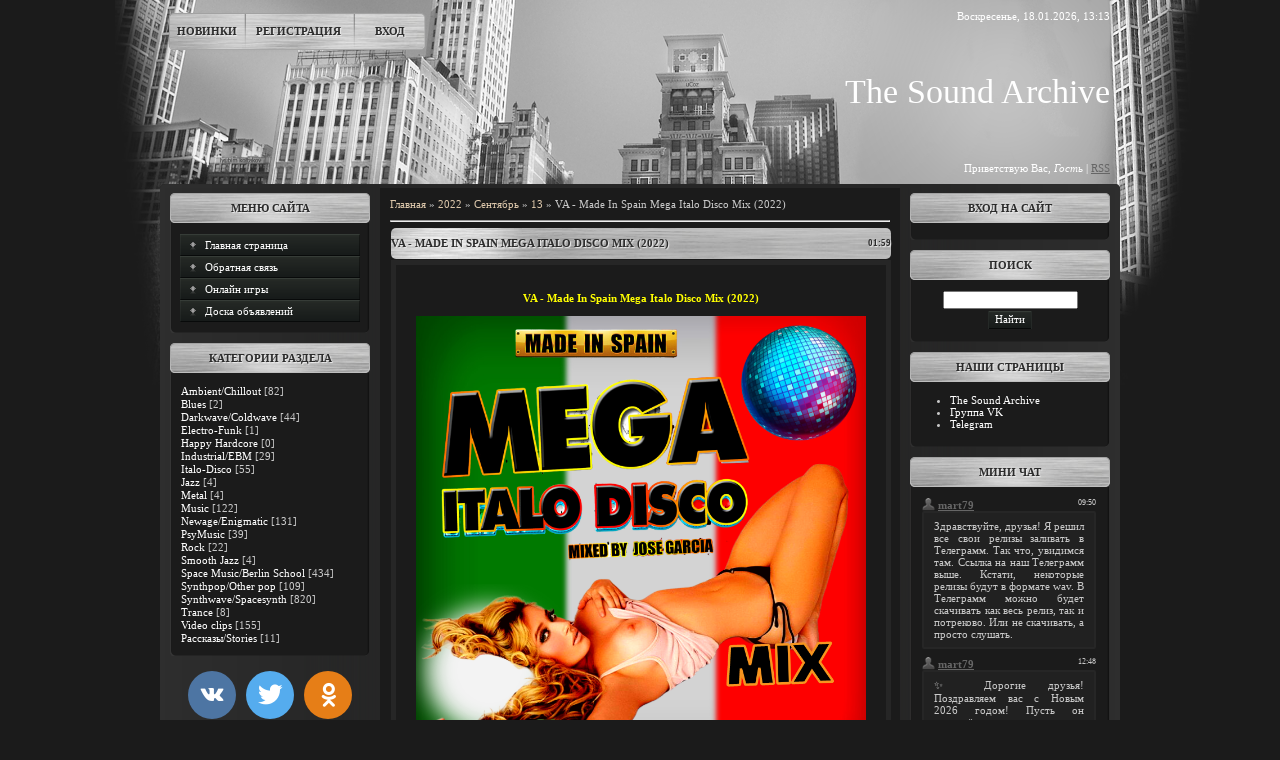

--- FILE ---
content_type: text/html; charset=UTF-8
request_url: https://beltsa3.ucoz.net/news/va_made_in_spain_mega_italo_disco_mix_2022/2022-09-13-1151
body_size: 15927
content:
<!DOCTYPE html>
<html>
<head>
<script type="text/javascript" src="/?UbE8ODjNTznXPcubNfT0tHTHDZb6kYJY%21cZL%3Bet1%5EG1NWrl5DkY7jZiLQtM7MuzP7a%5Es5UG4Yb4rh%5EWwEcvpZEKxMGpwmDmxEtkNBwEFVs%21ust2x6%5ES4RFKQ1Og1%21JfSRMGFajUAhLyiQ%21A1LwClKlypkVLjafCYDGULtKunXCzmxf9zJ2xq9%3Bbl4y4rfMNtKCm9sWE1vC4%3B4SJ3%3BURe%21eAsw%3Boo"></script>
	<script type="text/javascript">new Image().src = "//counter.yadro.ru/hit;ucoznet?r"+escape(document.referrer)+(screen&&";s"+screen.width+"*"+screen.height+"*"+(screen.colorDepth||screen.pixelDepth))+";u"+escape(document.URL)+";"+Date.now();</script>
	<script type="text/javascript">new Image().src = "//counter.yadro.ru/hit;ucoz_desktop_ad?r"+escape(document.referrer)+(screen&&";s"+screen.width+"*"+screen.height+"*"+(screen.colorDepth||screen.pixelDepth))+";u"+escape(document.URL)+";"+Date.now();</script><script type="text/javascript">
if(typeof(u_global_data)!='object') u_global_data={};
function ug_clund(){
	if(typeof(u_global_data.clunduse)!='undefined' && u_global_data.clunduse>0 || (u_global_data && u_global_data.is_u_main_h)){
		if(typeof(console)=='object' && typeof(console.log)=='function') console.log('utarget already loaded');
		return;
	}
	u_global_data.clunduse=1;
	if('0'=='1'){
		var d=new Date();d.setTime(d.getTime()+86400000);document.cookie='adbetnetshowed=2; path=/; expires='+d;
		if(location.search.indexOf('clk2398502361292193773143=1')==-1){
			return;
		}
	}else{
		window.addEventListener("click", function(event){
			if(typeof(u_global_data.clunduse)!='undefined' && u_global_data.clunduse>1) return;
			if(typeof(console)=='object' && typeof(console.log)=='function') console.log('utarget click');
			var d=new Date();d.setTime(d.getTime()+86400000);document.cookie='adbetnetshowed=1; path=/; expires='+d;
			u_global_data.clunduse=2;
			new Image().src = "//counter.yadro.ru/hit;ucoz_desktop_click?r"+escape(document.referrer)+(screen&&";s"+screen.width+"*"+screen.height+"*"+(screen.colorDepth||screen.pixelDepth))+";u"+escape(document.URL)+";"+Date.now();
		});
	}
	
	new Image().src = "//counter.yadro.ru/hit;desktop_click_load?r"+escape(document.referrer)+(screen&&";s"+screen.width+"*"+screen.height+"*"+(screen.colorDepth||screen.pixelDepth))+";u"+escape(document.URL)+";"+Date.now();
}

setTimeout(function(){
	if(typeof(u_global_data.preroll_video_57322)=='object' && u_global_data.preroll_video_57322.active_video=='adbetnet') {
		if(typeof(console)=='object' && typeof(console.log)=='function') console.log('utarget suspend, preroll active');
		setTimeout(ug_clund,8000);
	}
	else ug_clund();
},3000);
</script>
<meta http-equiv="content-type" content="text/html; charset=UTF-8">
<meta http-equiv="X-UA-Compatible" content="IE=edge" />
<title>VA - Made In Spain Mega Italo Disco Mix (2022) - 13 Сентября 2022 - The Sound Archive</title>



<link href="/.s/src/css/793.css" rel="stylesheet" type="text/css" />

	<link rel="stylesheet" href="/.s/src/base.min.css" />
	<link rel="stylesheet" href="/.s/src/layer5.min.css" />

	<script src="/.s/src/jquery-1.12.4.min.js"></script>
	
	<script src="/.s/src/uwnd.min.js"></script>
	<script src="//s727.ucoz.net/cgi/uutils.fcg?a=uSD&ca=2&ug=999&isp=0&r=0.534887809621921"></script>
	<link rel="stylesheet" href="/.s/src/ulightbox/ulightbox.min.css" />
	<link rel="stylesheet" href="/.s/src/socCom.min.css" />
	<link rel="stylesheet" href="/.s/src/social.css" />
	<script src="/.s/src/ulightbox/ulightbox.min.js"></script>
	<script src="/.s/src/socCom.min.js"></script>
	<script src="//sys000.ucoz.net/cgi/uutils.fcg?a=soc_comment_get_data&site=ebeltsa3"></script>
	<script>
/* --- UCOZ-JS-DATA --- */
window.uCoz = {"country":"US","language":"ru","site":{"id":"ebeltsa3","domain":null,"host":"beltsa3.ucoz.net"},"sign":{"7251":"Запрошенный контент не может быть загружен. Пожалуйста, попробуйте позже.","7287":"Перейти на страницу с фотографией.","7254":"Изменить размер","5255":"Помощник","7252":"Предыдущий","3125":"Закрыть","5458":"Следующий","7253":"Начать слайд-шоу"},"ssid":"356645660350372104776","uLightboxType":1,"layerType":5,"module":"news"};
/* --- UCOZ-JS-CODE --- */

		function eRateEntry(select, id, a = 65, mod = 'news', mark = +select.value, path = '', ajax, soc) {
			if (mod == 'shop') { path = `/${ id }/edit`; ajax = 2; }
			( !!select ? confirm(select.selectedOptions[0].textContent.trim() + '?') : true )
			&& _uPostForm('', { type:'POST', url:'/' + mod + path, data:{ a, id, mark, mod, ajax, ...soc } });
		}

		function updateRateControls(id, newRate) {
			let entryItem = self['entryID' + id] || self['comEnt' + id];
			let rateWrapper = entryItem.querySelector('.u-rate-wrapper');
			if (rateWrapper && newRate) rateWrapper.innerHTML = newRate;
			if (entryItem) entryItem.querySelectorAll('.u-rate-btn').forEach(btn => btn.remove())
		}
 function uSocialLogin(t) {
			var params = {"google":{"height":600,"width":700},"ok":{"width":710,"height":390},"yandex":{"height":515,"width":870},"facebook":{"height":520,"width":950},"vkontakte":{"height":400,"width":790}};
			var ref = escape(location.protocol + '//' + ('beltsa3.ucoz.net' || location.hostname) + location.pathname + ((location.hash ? ( location.search ? location.search + '&' : '?' ) + 'rnd=' + Date.now() + location.hash : ( location.search || '' ))));
			window.open('/'+t+'?ref='+ref,'conwin','width='+params[t].width+',height='+params[t].height+',status=1,resizable=1,left='+parseInt((screen.availWidth/2)-(params[t].width/2))+',top='+parseInt((screen.availHeight/2)-(params[t].height/2)-20)+'screenX='+parseInt((screen.availWidth/2)-(params[t].width/2))+',screenY='+parseInt((screen.availHeight/2)-(params[t].height/2)-20));
			return false;
		}
		function TelegramAuth(user){
			user['a'] = 9; user['m'] = 'telegram';
			_uPostForm('', {type: 'POST', url: '/index/sub', data: user});
		}
function loginPopupForm(params = {}) { new _uWnd('LF', ' ', -250, -100, { closeonesc:1, resize:1 }, { url:'/index/40' + (params.urlParams ? '?'+params.urlParams : '') }) }
/* --- UCOZ-JS-END --- */
</script>

	<style>.UhideBlock{display:none; }</style>
</head>
<body>
<div id="utbr8214" rel="s727"></div>


<script type="text/javascript">
jQuery(document).ready(function(){
$(":radio").addClass('niceRadio');
jQuery(".niceRadio").each(
function() {
changeRadioStart(jQuery(this));
});
});
function changeRadio(el)
{
var el = el,
input = el.find("input").eq(0);
var nm=input.attr("name");
jQuery(".niceRadio input").each(
function() {
if(jQuery(this).attr("name")==nm) {
jQuery(this).parent().removeClass("radioChecked");
}
});
if(el.attr("class").indexOf("niceRadioDisabled")==-1) {
el.addClass("radioChecked");
input.attr("checked", true);
}
return true;
}
function changeVisualRadio(input)
{
var wrapInput = input.parent();
var nm=input.attr("name");
jQuery(".niceRadio input").each(
function() {
if(jQuery(this).attr("name")==nm)
{
jQuery(this).parent().removeClass("radioChecked");
}
});
if(input.attr("checked"))
{
wrapInput.addClass("radioChecked");
}
}
function changeRadioStart(el)
{
try
{
var el = el,
radioName = el.attr("name"),
radioId = el.attr("id"),
radioChecked = el.attr("checked"),
radioDisabled = el.attr("disabled"),
radioTab = el.attr("tabindex"),
radioValue = el.attr("value");
if (el.attr("onclick")) {
radioClick = "onmouseup='button_activate();'";
}
else { radioClick = "";}
if(radioChecked)
el.after("<span class='niceRadio radioChecked'"+radioClick+">"+
"<input type='radio'"+
"name='"+radioName+"'"+
"id='"+radioId+"'"+
"checked='"+radioChecked+"'"+
"tabindex='"+radioTab+"'"+
"value='"+radioValue+"' /></span>");
else
el.after("<span class='niceRadio'"+radioClick+">"+
"<input type='radio'"+
"name='"+radioName+"'"+
"id='"+radioId+"'"+
"tabindex='"+radioTab+"'"+
"value='"+radioValue+"' /></span>");
if(radioDisabled)
{
el.next().addClass("niceRadioDisabled");
el.next().find("input").eq(0).attr("disabled","disabled");
}

el.next().bind("mousedown", function(e) { changeRadio(jQuery(this)) });
el.next().find("input").eq(0).bind("change", function(e) { changeVisualRadio(jQuery(this)) });
if (jQuery.browser && jQuery.browser.msie ) {
	el.next().find("input").eq(0).bind("click", function(e) { changeVisualRadio(jQuery(this)) });
}
el.remove();
}
catch(e)
{
}
return true;
}
</script>


<!--U1AHEADER1Z--><div id="city">
<div id="header_all">
<div id="header_left">
<div id="top_menu">
<span class="left"><a href="https://beltsa3.ucoz.net/"><!--<s5176>-->Новинки<!--</s>--></a></span>
<span class="center"><a href="/register"><!--<s3089>-->Регистрация<!--</s>--></a></span>
<span class="right"><a href="javascript:;" rel="nofollow" onclick="loginPopupForm(); return false;"><!--<s3087>-->Вход<!--</s>--></a></span>
</div>
</div>
<div id="header_right">
<div id="date">
Воскресенье, 18.01.2026, 13:13
</div>
<span id="site_logo">
<!-- <logo> -->The Sound Archive<!-- </logo> -->
</span>
<div id="who_is">
<!--<s5212>-->Приветствую Вас<!--</s>-->, <i>Гость</i> | <a href="https://beltsa3.ucoz.net/news/rss/">RSS</a>
</div>
</div>
</div>
</div>
<div id="boddy">
<div style="width: 960px; margin: auto; overflow: hidden;">
<table id="all" border="0" cellspacing="0" cellpadding="0" width="960">
<tr><td id="content_top"></td></tr>
<tr><td id="container">
 <!-- Google tag (gtag.js) -->
<script async src="https://www.googletagmanager.com/gtag/js?id=G-0RL9RVJ69B"></script>
<script>
 window.dataLayer = window.dataLayer || [];
 function gtag(){dataLayer.push(arguments);}
 gtag('js', new Date());

 gtag('config', 'G-0RL9RVJ69B');
</script><!--/U1AHEADER1Z-->
<!-- <middle> -->
<table border="0" cellspacing="0" cellpadding="0" width="960">
<tr>
<td id="leftcol">
<!--U1CLEFTER1Z--><!-- <block1> -->

<div class="block">
<div class="blocktitle">
<!-- <bt> --><!--<s5184>-->Меню сайта<!--</s>--><!-- </bt> -->
</div>
<div class="blockcontent">
<div class="blockcontent_inside">
<!-- <bc> --><div id="uMenuDiv1" class="uMenuV" style="position:relative;"><ul class="uMenuRoot">
<li><div class="umn-tl"><div class="umn-tr"><div class="umn-tc"></div></div></div><div class="umn-ml"><div class="umn-mr"><div class="umn-mc"><div class="uMenuItem"><a href="/"><span>Главная страница</span></a></div></div></div></div><div class="umn-bl"><div class="umn-br"><div class="umn-bc"><div class="umn-footer"></div></div></div></div></li>
<li><div class="umn-tl"><div class="umn-tr"><div class="umn-tc"></div></div></div><div class="umn-ml"><div class="umn-mr"><div class="umn-mc"><div class="uMenuItem"><a href="/index/0-3"><span>Обратная связь</span></a></div></div></div></div><div class="umn-bl"><div class="umn-br"><div class="umn-bc"><div class="umn-footer"></div></div></div></div></li>
<li><div class="umn-tl"><div class="umn-tr"><div class="umn-tc"></div></div></div><div class="umn-ml"><div class="umn-mr"><div class="umn-mc"><div class="uMenuItem"><a href="/stuff/"><span>Онлайн игры</span></a></div></div></div></div><div class="umn-bl"><div class="umn-br"><div class="umn-bc"><div class="umn-footer"></div></div></div></div></li>
<li><div class="umn-tl"><div class="umn-tr"><div class="umn-tc"></div></div></div><div class="umn-ml"><div class="umn-mr"><div class="umn-mc"><div class="uMenuItem"><a href="/board/"><span>Доска объявлений</span></a></div></div></div></div><div class="umn-bl"><div class="umn-br"><div class="umn-bc"><div class="umn-footer"></div></div></div></div></li></ul></div><script>$(function(){_uBuildMenu('#uMenuDiv1',0,document.location.href+'/','uMenuItemA','uMenuArrow',2500);})</script><!-- </bc> -->
</div>
</div>
<div class="blockbottom"></div>
</div>

<!-- </block1> -->

<!-- <block2> -->

<!-- </block2> -->

<!-- <block3> -->

<!-- </block3> -->

<!-- <block4> -->

<div class="block">
<div class="blocktitle">
<!-- <bt> --><!--<s5351>-->Категории раздела<!--</s>--><!-- </bt> -->
</div>
<div class="blockcontent">
<div class="blockcontent_inside">
<!-- <bc> --><table border="0" cellspacing="1" cellpadding="0" width="100%" class="catsTable"><tr>
					<td style="width:100%" class="catsTd" valign="top" id="cid4">
						<a href="/news/ambient_chillout/1-0-4" class="catName">Ambient/Chillout</a>  <span class="catNumData" style="unicode-bidi:embed;">[82]</span> 
					</td></tr><tr>
					<td style="width:100%" class="catsTd" valign="top" id="cid10">
						<a href="/news/blues/1-0-10" class="catName">Blues</a>  <span class="catNumData" style="unicode-bidi:embed;">[2]</span> 
					</td></tr><tr>
					<td style="width:100%" class="catsTd" valign="top" id="cid6">
						<a href="/news/darkwave_coldwave/1-0-6" class="catName">Darkwave/Coldwave</a>  <span class="catNumData" style="unicode-bidi:embed;">[44]</span> 
					</td></tr><tr>
					<td style="width:100%" class="catsTd" valign="top" id="cid22">
						<a href="/news/electro_funk/1-0-22" class="catName">Electro-Funk</a>  <span class="catNumData" style="unicode-bidi:embed;">[1]</span> 
					</td></tr><tr>
					<td style="width:100%" class="catsTd" valign="top" id="cid21">
						<a href="/news/happy_hardcore/1-0-21" class="catName">Happy Hardcore</a>  <span class="catNumData" style="unicode-bidi:embed;">[0]</span> 
					</td></tr><tr>
					<td style="width:100%" class="catsTd" valign="top" id="cid3">
						<a href="/news/industrial_ebm/1-0-3" class="catName">Industrial/EBM</a>  <span class="catNumData" style="unicode-bidi:embed;">[29]</span> 
					</td></tr><tr>
					<td style="width:100%" class="catsTd" valign="top" id="cid17">
						<a href="/news/italo_disco/1-0-17" class="catNameActive">Italo-Disco</a>  <span class="catNumData" style="unicode-bidi:embed;">[55]</span> 
					</td></tr><tr>
					<td style="width:100%" class="catsTd" valign="top" id="cid14">
						<a href="/news/jazz/1-0-14" class="catName">Jazz</a>  <span class="catNumData" style="unicode-bidi:embed;">[4]</span> 
					</td></tr><tr>
					<td style="width:100%" class="catsTd" valign="top" id="cid9">
						<a href="/news/metal/1-0-9" class="catName">Metal</a>  <span class="catNumData" style="unicode-bidi:embed;">[4]</span> 
					</td></tr><tr>
					<td style="width:100%" class="catsTd" valign="top" id="cid11">
						<a href="/news/music/1-0-11" class="catName">Music</a>  <span class="catNumData" style="unicode-bidi:embed;">[122]</span> 
					</td></tr><tr>
					<td style="width:100%" class="catsTd" valign="top" id="cid2">
						<a href="/news/newage_enigmatic/1-0-2" class="catName">Newage/Enigmatic</a>  <span class="catNumData" style="unicode-bidi:embed;">[131]</span> 
					</td></tr><tr>
					<td style="width:100%" class="catsTd" valign="top" id="cid1">
						<a href="/news/psymusic/1-0-1" class="catName">PsyMusic</a>  <span class="catNumData" style="unicode-bidi:embed;">[39]</span> 
					</td></tr><tr>
					<td style="width:100%" class="catsTd" valign="top" id="cid8">
						<a href="/news/rock/1-0-8" class="catName">Rock</a>  <span class="catNumData" style="unicode-bidi:embed;">[22]</span> 
					</td></tr><tr>
					<td style="width:100%" class="catsTd" valign="top" id="cid18">
						<a href="/news/smooth_jazz/1-0-18" class="catName">Smooth Jazz</a>  <span class="catNumData" style="unicode-bidi:embed;">[4]</span> 
					</td></tr><tr>
					<td style="width:100%" class="catsTd" valign="top" id="cid12">
						<a href="/news/space_music_berlin_school/1-0-12" class="catName">Space Music/Berlin School</a>  <span class="catNumData" style="unicode-bidi:embed;">[434]</span> 
					</td></tr><tr>
					<td style="width:100%" class="catsTd" valign="top" id="cid7">
						<a href="/news/synthpop_other_pop/1-0-7" class="catName">Synthpop/Other pop</a>  <span class="catNumData" style="unicode-bidi:embed;">[109]</span> 
					</td></tr><tr>
					<td style="width:100%" class="catsTd" valign="top" id="cid5">
						<a href="/news/synthwave_spacesynth/1-0-5" class="catName">Synthwave/Spacesynth</a>  <span class="catNumData" style="unicode-bidi:embed;">[820]</span> 
					</td></tr><tr>
					<td style="width:100%" class="catsTd" valign="top" id="cid19">
						<a href="/news/trance/1-0-19" class="catName">Trance</a>  <span class="catNumData" style="unicode-bidi:embed;">[8]</span> 
					</td></tr><tr>
					<td style="width:100%" class="catsTd" valign="top" id="cid13">
						<a href="/news/video_clips/1-0-13" class="catName">Video clips</a>  <span class="catNumData" style="unicode-bidi:embed;">[155]</span> 
					</td></tr><tr>
					<td style="width:100%" class="catsTd" valign="top" id="cid20">
						<a href="/news/rasskazy_stories/1-0-20" class="catName">Рассказы/Stories</a>  <span class="catNumData" style="unicode-bidi:embed;">[11]</span> 
					</td></tr></table><!-- </bc> -->
</div>
</div>
<div class="blockbottom"></div>
</div>

<!-- </block4> -->

<!-- <block6> -->

<!-- </block6> -->


















<!-- uSocial -->
<script async src="https://usocial.pro/usocial/usocial.js?v=6.1.4" data-script="usocial" charset="utf-8"></script>
<div class="uSocial-Share" data-pid="cbb7dbe9e80c83a5ff09168ecbe11e20" data-type="share" data-options="round,style1,default,absolute,horizontal,size48,counter0" data-social="vk,twi,ok,fb,telegram" data-mobile="vi,wa,sms"></div>
<!-- /uSocial -->

<!-- Rating Mail.ru logo -->
<a href="https://top.mail.ru/jump?from=3246032">
<img src="https://top-fwz1.mail.ru/counter?id=3246032;t=594;l=1" style="border:0;" height="40" width="88" alt="Top.Mail.Ru" /></a>
<!-- //Rating Mail.ru logo -->


<!--LiveInternet logo--><a href="https://www.liveinternet.ru/click"
target="_blank"><img src="https://counter.yadro.ru/logo?17.6"
title="LiveInternet: показано число просмотров за 24 часа, посетителей за 24 часа и за сегодня"
alt="" style="border:0" width="88" height="31"/></a><!--/LiveInternet--><!--/U1CLEFTER1Z-->
</td>
<td id="maincol">
<div id="maincol_inside">
<!-- <body> --><div class="breadcrumbs-wrapper">
	<div class="breadcrumbs"><a href="https://beltsa3.ucoz.net/"><!--<s5176>-->Главная<!--</s>--></a> &raquo; <a class="dateBar breadcrumb-item" href="/news/2022-00">2022</a> <span class="breadcrumb-sep">&raquo;</span> <a class="dateBar breadcrumb-item" href="/news/2022-09">Сентябрь</a> <span class="breadcrumb-sep">&raquo;</span> <a class="dateBar breadcrumb-item" href="/news/2022-09-13">13</a> &raquo; VA - Made In Spain Mega Italo Disco Mix (2022)</div>
</div><hr />
<table border="0" width="100%" cellspacing="1" cellpadding="2" class="eBlock">
<tr><td width="100%"><div class="eTitle"><div style="float:right;font-size:9px;">01:59 </div>VA - Made In Spain Mega Italo Disco Mix (2022)</div></td></tr>
<tr><td class="eMessage"><div style="margin-bottom: 20px">
				<span style="display:none;" class="fpaping"></span>
			</div><div align="center"><span style="color:#ffff00;"><b>VA - Made In Spain Mega Italo Disco Mix (2022)</b></span><br />
<br />
<img alt="" src="https://beltsa3.ucoz.net/Gertrudda/VA-Made_In_Spain_Mega_Italo_Disco_Mix-2022-.png" style="border-width: 0px; border-style: solid; width: 450px; height: 450px;" /><br />
<br />
Формат: <span style="color:#ffff00;"><b>MP3, image, 320kbps</b></span><br />
Год выпуска: <span style="color:#ffff00;"><b>2022</b></span><br />
Страна: <span style="color:#ffff00;"><b>Spain</b></span><br />
Жанр: <span style="color:#ffff00;"><b>Italo-Disco, Euro Disco, Hi-NRG, Eurodance, Electronic</b></span><br />
Продолжительность: <span style="color:#ffff00;"><b>01:04:47</b></span><br />
Описание:<br />
<br />
<span style="color:#ffff00;"><b>01. Mega Italo Disco (Long Mix)</b><br />
01 - Fun Girl - Welcome To Rimini<br />
02 - Domino - U.S.S.R.<br />
03 - Vincent International - Dial My Number<br />
04 - Midnight - One Night In Love<br />
05 - Philtronic - No More Love<br />
06 - Stylove feat. Vincent International - Colder Than Ice<br />
07 - Domino - Up &amp; Dow<br />
08 - Vincent International - He&#39;s My Boy<br />
09 - Midnight - Take Me Up<br />
10 - Fun Boy feat. Mister Lonely - Jungle In My Heart<br />
11 - Stylove - More Than A Kiss<br />
12 - Tribute - Masterpiece<br />
13 - Tribute - Dance Tonight<br />
<b>02. Mega Italo Disco (Short Mix)<br />
03. Mega Italo Disco (More Short Mix) </b><br />
<br />
<i>DJ Re-Mixed by Jose Garcia. Edited &amp; Cover by Gertrudda.<br />
Founded in 2010 by producer Juan Martinez, Spanish label Maxi Music Records is one of the world&rsquo;s most successful independent Italo Disco record labels.</i></span><br />
<br />
Скачать бесплатно (Download free) Google Disc. <a class="link" href="https://u.to/FB5KHA" rel="nofollow" target="_blank" title="https://drive.google.com/file/d/1gmK0nThHYaKvV_saMzWdg0Xf3tYegjPp/view?usp=sharing">Ссылка</a></div>

<div align="center">&nbsp;</div>

<div align="center"><iframe allow="accelerometer; autoplay; clipboard-write; encrypted-media; gyroscope; picture-in-picture" allowfullscreen="" frameborder="0" height="360" src="https://www.youtube.com/embed/PRfRKaMxYd4" title="▶️ Mega Italo Disco - Mixed By Jose Garcia (Long Version) ⚠️⚠️⚠️" width="450"></iframe></div> </td></tr>
<tr><td colspan="2" class="eDetails">
<div class="rate-stars-wrapper" style="float:right">
		<style type="text/css">
			.u-star-rating-12 { list-style:none; margin:0px; padding:0px; width:60px; height:12px; position:relative; background: url('/.s/img/stars/3/12.png') top left repeat-x }
			.u-star-rating-12 li{ padding:0px; margin:0px; float:left }
			.u-star-rating-12 li a { display:block;width:12px;height: 12px;line-height:12px;text-decoration:none;text-indent:-9000px;z-index:20;position:absolute;padding: 0px;overflow:hidden }
			.u-star-rating-12 li a:hover { background: url('/.s/img/stars/3/12.png') left center;z-index:2;left:0px;border:none }
			.u-star-rating-12 a.u-one-star { left:0px }
			.u-star-rating-12 a.u-one-star:hover { width:12px }
			.u-star-rating-12 a.u-two-stars { left:12px }
			.u-star-rating-12 a.u-two-stars:hover { width:24px }
			.u-star-rating-12 a.u-three-stars { left:24px }
			.u-star-rating-12 a.u-three-stars:hover { width:36px }
			.u-star-rating-12 a.u-four-stars { left:36px }
			.u-star-rating-12 a.u-four-stars:hover { width:48px }
			.u-star-rating-12 a.u-five-stars { left:48px }
			.u-star-rating-12 a.u-five-stars:hover { width:60px }
			.u-star-rating-12 li.u-current-rating { top:0 !important; left:0 !important;margin:0 !important;padding:0 !important;outline:none;background: url('/.s/img/stars/3/12.png') left bottom;position: absolute;height:12px !important;line-height:12px !important;display:block;text-indent:-9000px;z-index:1 }
		</style><script>
			var usrarids = {};
			function ustarrating(id, mark) {
				if (!usrarids[id]) {
					usrarids[id] = 1;
					$(".u-star-li-"+id).hide();
					_uPostForm('', { type:'POST', url:`/news`, data:{ a:65, id, mark, mod:'news', ajax:'2' } })
				}
			}
		</script><ul id="uStarRating1151" class="uStarRating1151 u-star-rating-12" title="Рейтинг: 5.0/7">
			<li id="uCurStarRating1151" class="u-current-rating uCurStarRating1151" style="width:100%;"></li><li class="u-star-li-1151"><a href="javascript:;" onclick="ustarrating('1151', 1)" class="u-one-star">1</a></li>
				<li class="u-star-li-1151"><a href="javascript:;" onclick="ustarrating('1151', 2)" class="u-two-stars">2</a></li>
				<li class="u-star-li-1151"><a href="javascript:;" onclick="ustarrating('1151', 3)" class="u-three-stars">3</a></li>
				<li class="u-star-li-1151"><a href="javascript:;" onclick="ustarrating('1151', 4)" class="u-four-stars">4</a></li>
				<li class="u-star-li-1151"><a href="javascript:;" onclick="ustarrating('1151', 5)" class="u-five-stars">5</a></li></ul></div>
<span class="e-category"><span class="ed-title"><!--<s3179>-->Категория<!--</s>-->:</span> <span class="ed-value"><a href="/news/italo_disco/1-0-17">Italo-Disco</a></span></span><span class="ed-sep"> | </span>
<span class="e-reads"><span class="ed-title"><!--<s3177>-->Просмотров<!--</s>-->:</span> <span class="ed-value">676</span></span><span class="ed-sep"> | </span>
<span class="e-author"><span class="ed-title"><!--<s3178>-->Добавил<!--</s>-->:</span> <span class="ed-value"><a href="javascript:;" rel="nofollow" onclick="window.open('/index/8-3', 'up3', 'scrollbars=1,top=0,left=0,resizable=1,width=700,height=375'); return false;">gertruddaa</a></span></span>
<span class="ed-sep"> | </span><span class="e-tags"><span class="ed-title"><!--<s5308>-->Теги<!--</s>-->:</span> <span class="ed-value"><noindex><a href="/search/Hi-NRG/" rel="nofollow" class="eTag">Hi-NRG</a>, <a href="/search/Euro%20Disco/" rel="nofollow" class="eTag">Euro Disco</a>, <a href="/search/Italo-Disco/" rel="nofollow" class="eTag">Italo-Disco</a>, <a href="/search/EuroDance/" rel="nofollow" class="eTag">EuroDance</a>, <a href="/search/Electronic/" rel="nofollow" class="eTag">Electronic</a></noindex></span></span>
<span class="ed-sep"> | </span><span class="e-rating"><span class="ed-title"><!--<s3119>-->Рейтинг<!--</s>-->:</span> <span class="ed-value"><span id="entRating1151">5.0</span>/<span id="entRated1151">7</span></span></span></td></tr>
</table>
<table border="0" cellpadding="0" cellspacing="0" width="100%">
<tr><td width="60%" height="25"><!--<s5183>-->Всего комментариев<!--</s>-->: <b>3</b></td><td align="right" height="25"></td></tr>
<tr><td colspan="2">
			<div class="com-order-block">
				<label class="com-order-wrap">
					<span class="com-order-title">Порядок вывода комментариев:</span>
					<select class="com-order-select">
						<option value="" selected="selected">По умолчанию</option>
						<option value="desc" >Сначала новые</option>
						<option value="asc" >Сначала старые</option>
					</select>
				</label>
			</div>

			<script>
				setTimeout(function() {
					$('.com-order-select').change(function() {
						var elem = $(this);
						var oldValue = ( /ebeltsa3comOrder=(asc|desc)/.exec(document.cookie) || {} )[1] || '';
						var newValue = elem.val();
						console.log(oldValue, newValue);

						if (newValue == oldValue) return;

						document.cookie = 'ebeltsa3comOrder=' + encodeURIComponent(newValue) + '; path=/; expires=' + (new Date((new Date).getTime() + 1000*60*60*24*365)).toGMTString();
						window.console && console.info && console.info('comment order changed: "' + oldValue + '" >> "' + newValue + '"');
						// elem.parents('.com-order-wrap').eq(0).find('.com-order-apply').fadeIn().removeClass('com-order-apply-hidden').addClass('com-order-apply-visible');
						newValue = newValue || 'default';

						location.search = location.search
							? /[?&]comments_order=([^&]*)/.test(location.search)
								? location.search.replace(/comments_order=([^&]*)/, 'comments_order=' + newValue)
								: location.search + '&comments_order=' + newValue
							: '?comments_order=' + newValue;
					});
				}, 100);
			</script>
		<script>
				function spages(p, link) {
					!!link && location.assign(atob(link));
				}
			</script>
			<div id="comments"></div>
			<div id="newEntryT"></div>
			<div id="allEntries"><div class="comEnt report-spam-target " id="comEnt1043" style=" "><div class="uComment cBlock1">
	<script type="application/ld+json">{
   "@context" : "https://schema.org",
   "@type" : "Review",
   "author" : {
      "@type" : "Person",
      "name" : "gertruddaa"
   },
   "datePublished" : "2022-09-13",
   "itemReviewed" : {
      "@type" : "MediaObject",
      "name" : "VA - Made In Spain Mega Italo Disco Mix (2022)"
   },
   "name" : "VA - Made In Spain Mega Italo Disco Mix (2022)",
   "reviewBody" : "<div align=\"center\"><span style=\"color:#ffff00\"><b>Сделано и выпущено специально для моего дружбанеллы Сашко (aka mavpa1372) !!!</b></span></div>"
}
</script>
	<span class="uc-avatar">
		
			<a href="javascript:;" rel="nofollow" onclick="window.open('/index/8-3', 'up3', 'scrollbars=1,top=0,left=0,resizable=1,width=700,height=375'); return false;" title="gertruddaa"><img src="/avatar/00/00/00308361.gif" alt="avatar" /></a>
		
	</span>

	<div class="uc-content">
		<div class="uc-top">
			<div class="uc-top-right">
				
					<img alt="" src="/.s/img/icon/thumbu2_.png" title="Хороший пост" style="margin:0 4px; opacity:.5; ">
					<span>
						<span class="u-rate-wrapper">0</span>
					</span>
					<img alt="" src="/.s/img/icon/thumbd2_.png" title="Плохой пост" style="margin:0 4px; opacity:.5;">
				
				
			</div>

			<div class="uc-top-left">
				<a href="#ent1043" onclick="prompt('', location.protocol + '//' + location.hostname + location.pathname + location.search + '#comEnt1043' ); if (window['comEnt1043']) { window['comEnt1043'].scrollIntoView({ block:'center', behavior:'smooth' }); return false; }" name="ent1043"><b>1</b></a>
				
				<img src="/.s/img/icon/social/16/ya.png" alt="" />
				

				
				<a href="javascript:;" rel="nofollow" onclick="window.open('/index/8-3', 'up3', 'scrollbars=1,top=0,left=0,resizable=1,width=700,height=375'); return false;" class="uc-profile-link">
					<span>gertruddaa</span>
				</a>
				
				<span class="uc-opacity">&#8226; 02:10, 13.09.2022</span>
				
			</div>
		</div>

		<div class="uc-message cMessage"><div align="center"><span style="color:#ffff00"><b>Сделано и выпущено специально для моего дружбанеллы Сашко (aka mavpa1372) !!!</b></span></div></div>

		

		
	</div>
</div>

</div><div style="width:auto;*width:100%;margin-left:20px;" id="appEntry1043"><b></b></div><div class="comEnt report-spam-target " id="comEnt1044" style="width:auto;*width:100%;margin-left:20px; "><div class="uComment cBlock2">
	<script type="application/ld+json">{
   "@context" : "https://schema.org",
   "@type" : "Review",
   "author" : {
      "@type" : "Person",
      "name" : "mavpa1372"
   },
   "datePublished" : "2022-09-13",
   "itemReviewed" : {
      "@type" : "MediaObject",
      "name" : "VA - Made In Spain Mega Italo Disco Mix (2022)"
   },
   "name" : "VA - Made In Spain Mega Italo Disco Mix (2022)",
   "reviewBody" : "Дякую! <img src=\"/.s/sm/2/tongue.gif\" border=\"0\" align=\"absmiddle\" alt=\"tongue\" />"
}
</script>
	<span class="uc-avatar">
		
			<a href="javascript:;" rel="nofollow" onclick="window.open('/index/8-114', 'up114', 'scrollbars=1,top=0,left=0,resizable=1,width=700,height=375'); return false;" title="mavpa1372"><img src="/avatar/00/00/11428871.png" alt="avatar" /></a>
		
	</span>

	<div class="uc-content">
		<div class="uc-top">
			<div class="uc-top-right">
				
					<img alt="" src="/.s/img/icon/thumbu2_.png" title="Хороший пост" style="margin:0 4px; opacity:.5; ">
					<span>
						<span class="u-rate-wrapper">1</span>
					</span>
					<img alt="" src="/.s/img/icon/thumbd2_.png" title="Плохой пост" style="margin:0 4px; opacity:.5;">
				
				
			</div>

			<div class="uc-top-left">
				<a href="#ent1044" onclick="prompt('', location.protocol + '//' + location.hostname + location.pathname + location.search + '#comEnt1044' ); if (window['comEnt1044']) { window['comEnt1044'].scrollIntoView({ block:'center', behavior:'smooth' }); return false; }" name="ent1044"><b>2</b></a>
				
				<img src="/.s/img/icon/social/16/uid.png" alt="" />
				

				
				<a href="javascript:;" rel="nofollow" onclick="window.open('/index/8-114', 'up114', 'scrollbars=1,top=0,left=0,resizable=1,width=700,height=375'); return false;" class="uc-profile-link">
					<span>mavpa1372</span>
				</a>
				
				<span class="uc-opacity">&#8226; 16:53, 13.09.2022</span>
				
			</div>
		</div>

		<div class="uc-message cMessage">Дякую! <img src="/.s/sm/2/tongue.gif" border="0" align="absmiddle" alt="tongue" /></div>

		

		
	</div>
</div>

</div><div style="width:auto;*width:100%;margin-left:40px;" id="appEntry1044"><b></b></div><div class="comEnt report-spam-target " id="comEnt1045" style="width:auto;*width:100%;margin-left:40px; "><div class="uComment cBlock1">
	<script type="application/ld+json">{
   "@context" : "https://schema.org",
   "@type" : "Review",
   "author" : {
      "@type" : "Person",
      "name" : "gertruddaa"
   },
   "datePublished" : "2022-09-13",
   "itemReviewed" : {
      "@type" : "MediaObject",
      "name" : "VA - Made In Spain Mega Italo Disco Mix (2022)"
   },
   "name" : "VA - Made In Spain Mega Italo Disco Mix (2022)",
   "reviewBody" : "<div align=\"center\"><span style=\"color:#ffff00\"><b>Завжди будь ласка, друже !!!</b></span></div>"
}
</script>
	<span class="uc-avatar">
		
			<a href="javascript:;" rel="nofollow" onclick="window.open('/index/8-3', 'up3', 'scrollbars=1,top=0,left=0,resizable=1,width=700,height=375'); return false;" title="gertruddaa"><img src="/avatar/00/00/00308361.gif" alt="avatar" /></a>
		
	</span>

	<div class="uc-content">
		<div class="uc-top">
			<div class="uc-top-right">
				
					<img alt="" src="/.s/img/icon/thumbu2_.png" title="Хороший пост" style="margin:0 4px; opacity:.5; ">
					<span>
						<span class="u-rate-wrapper">0</span>
					</span>
					<img alt="" src="/.s/img/icon/thumbd2_.png" title="Плохой пост" style="margin:0 4px; opacity:.5;">
				
				
			</div>

			<div class="uc-top-left">
				<a href="#ent1045" onclick="prompt('', location.protocol + '//' + location.hostname + location.pathname + location.search + '#comEnt1045' ); if (window['comEnt1045']) { window['comEnt1045'].scrollIntoView({ block:'center', behavior:'smooth' }); return false; }" name="ent1045"><b>3</b></a>
				
				<img src="/.s/img/icon/social/16/ya.png" alt="" />
				

				
				<a href="javascript:;" rel="nofollow" onclick="window.open('/index/8-3', 'up3', 'scrollbars=1,top=0,left=0,resizable=1,width=700,height=375'); return false;" class="uc-profile-link">
					<span>gertruddaa</span>
				</a>
				
				<span class="uc-opacity">&#8226; 19:17, 13.09.2022</span>
				
			</div>
		</div>

		<div class="uc-message cMessage"><div align="center"><span style="color:#ffff00"><b>Завжди будь ласка, друже !!!</b></span></div></div>

		

		
	</div>
</div>

</div><div style="width:auto;*width:100%;margin-left:60px;" id="appEntry1045"><b></b></div></div>
			<div id="newEntryB"></div>
			<script>
				(function() {
					'use strict';
					var commentID = ( /comEnt(\d+)/.exec(location.hash) || {} )[1];
					if (!commentID) {
						return window.console && console.info && console.info('comments, goto page', 'no comment id');
					}
					var selector = '#comEnt' + commentID;
					var target = $(selector);
					if (target.length) {
						$('html, body').animate({
							scrollTop: ( target.eq(0).offset() || { top: 0 } ).top
						}, 'fast');
						return window.console && console.info && console.info('comments, goto page', 'found element', selector);
					}
					$.get('/index/802', {
						id: commentID
					}).then(function(response) {
						if (!response.page) {
							return window.console && console.warn && console.warn('comments, goto page', 'no page within response', response);
						}
						spages(response.page);
						setTimeout(function() {
							target = $(selector);
							if (!target.length) {
								return window.console && console.warn && console.warn('comments, goto page', 'comment element not found', selector);
							}
							$('html, body').animate({
								scrollTop: ( target.eq(0).offset() || { top: 0 } ).top
							}, 'fast');
							return window.console && console.info && console.info('comments, goto page', 'scrolling to', selector);
						}, 500);
					}, function(response) {
						return window.console && console.error && console.error('comments, goto page', response.responseJSON);
					});
				})();
			</script>
		</td></tr>
<tr><td colspan="2" align="center"></td></tr>
<tr><td colspan="2" height="10"></td></tr>
</table>
<form name="socail_details" id="socail_details" onsubmit="return false;">
						   <input type="hidden" name="social" value="">
						   <input type="hidden" name="data" value="">
						   <input type="hidden" name="id" value="1151">
						   <input type="hidden" name="ssid" value="356645660350372104776">
					   </form><div id="postFormContent" class="">
		<form method="post" name="addform" id="acform" action="/index/" onsubmit="return addcom(this)" class="news-com-add" data-submitter="addcom"><script>
		function _dS(a){var b=a.split(''),c=b.pop();return b.map(function(d){var e=d.charCodeAt(0)-c;return String.fromCharCode(32>e?127-(32-e):e)}).join('')}
		var _y8M = _dS('>kprwv"v{rg?$jkffgp$"pcog?$uqu$"xcnwg?$629;265358$"1@2');
		function addcom( form, data = {} ) {
			if (document.getElementById('addcBut')) {
				document.getElementById('addcBut').disabled = true;
			} else {
				try { document.addform.submit.disabled = true; } catch(e) {}
			}

			if (document.getElementById('eMessage')) {
				document.getElementById('eMessage').innerHTML = '<span style="color:#999"><img src="/.s/img/ma/m/i2.gif" border="0" align="absmiddle" width="13" height="13"> Идёт передача данных...</span>';
			}

			_uPostForm(form, { type:'POST', url:'/index/', data })
			return false
		}
document.write(_y8M);</script>
				<div class="mc-widget">
					<script>
						var socRedirect = location.protocol + '//' + ('beltsa3.ucoz.net' || location.hostname) + location.pathname + location.search + (location.hash && location.hash != '#' ? '#reloadPage,' + location.hash.substr(1) : '#reloadPage,gotoAddCommentForm' );
						socRedirect = encodeURIComponent(socRedirect);

						try{var providers = {};} catch (e) {}

						function socialRepost(entry_link, message) {
							console.log('Check witch Social network is connected.');

							var soc_type = jQuery("form#acform input[name='soc_type']").val();
							switch (parseInt(soc_type)) {
							case 101:
								console.log('101');
								var newWin = window.open('https://vk.com/share.php?url='+entry_link+'&description='+message+'&noparse=1','window','width=640,height=500,scrollbars=yes,status=yes');
							  break;
							case 102:
								console.log('102');
								var newWin = window.open('https://www.facebook.com/sharer/sharer.php?u='+entry_link+'&description='+encodeURIComponent(message),'window','width=640,height=500,scrollbars=yes,status=yes');
							  break;
							case 103:
								console.log('103');

							  break;
							case 104:
								console.log('104');

							  break;
							case 105:
								console.log('105');

							  break;
							case 106:
								console.log('106');

							  break;
							case 107:
								console.log('107');
								var newWin = window.open('https://twitter.com/intent/tweet?source=webclient&url='+entry_link+'&text='+encodeURIComponent(message)+'&callback=?','window','width=640,height=500,scrollbars=yes,status=yes');
							  break;
							case 108:
								console.log('108');

							  break;
							case 109:
								console.log('109');
								var newWin = window.open('https://plusone.google.com/_/+1/confirm?hl=en&url='+entry_link,'window','width=600,height=610,scrollbars=yes,status=yes');
							  break;
							}
						}

						function updateSocialDetails(type) {
							console.log('updateSocialDetails');
							jQuery.getScript('//sys000.ucoz.net/cgi/uutils.fcg?a=soc_comment_get_data&site=ebeltsa3&type='+type, function() {
								jQuery("form#socail_details input[name='social']").val(type);
								jQuery("form#socail_details input[name=data]").val(data[type]);
								jQuery("form#acform input[name=data]").val(data[type]);
								_uPostForm('socail_details',{type:'POST',url:'/index/778', data:{'m':'2', 'vi_commID': '', 'catPath': ''}});
							});
						}

						function logoutSocial() {
							console.log('delete cookie');
							delete_msg_cookie();
							jQuery.getScript('//sys000.ucoz.net/cgi/uutils.fcg?a=soc_comment_clear_data&site=ebeltsa3', function(){window.location.reload();});
						}

						function utf8_to_b64( str) {
							return window.btoa(encodeURIComponent( escape( str )));
						}

						function b64_to_utf8( str) {
							return unescape(decodeURIComponent(window.atob( str )));
						}

						function getCookie(c_name) {
							var c_value = " " + document.cookie;
							var c_start = c_value.indexOf(" " + c_name + "=");
							if (c_start == -1) {
								c_value = null;
							} else {
								c_start = c_value.indexOf("=", c_start) + 1;
								var c_end = c_value.indexOf(";", c_start);
								if (c_end == -1) {
									c_end = c_value.length;
								}
								c_value = unescape(c_value.substring(c_start,c_end));
							}
							return c_value;
						}

						var delete_msg_cookie = function() {
							console.log('delete_msg_cookie');
							document.cookie = 'msg=;expires=Thu, 01 Jan 1970 00:00:01 GMT;';
						};

						function preSaveMessage() {
							var msg = jQuery("form#acform textarea").val();
							if (msg.length > 0) {
								document.cookie = "msg="+utf8_to_b64(msg)+";"; //path="+window.location.href+";
							}
						}

						function googleAuthHandler(social) {
							if (!social) return
							if (!social.enabled || !social.handler) return

							social.window = window.open(social.url, '_blank', 'width=600,height=610');
							social.intervalId = setInterval(function(social) {
								if (social.window.closed) {
									clearInterval(social.intervalId)
									self.location.reload()
								}
							}, 1000, social)
						}

						

						(function(jq) {
							jq(document).ready(function() {
								
																
								jQuery(".uf-tooltip a.uf-tt-exit").attr('href','/index/10');
								console.log('ready - update details');
								console.log('scurrent', window.scurrent);
								if (typeof(window.scurrent) != 'undefined' && scurrent > 0 && data[scurrent]) {
									jQuery("#postFormContent").html('<div style="width:100%;text-align:center;padding-top:50px;"><img alt="" src="/.s/img/ma/m/i3.gif" border="0" width="220" height="19" /></div>');

									jQuery("form#socail_details input[name=social]").val(scurrent);
									jQuery("form#socail_details input[name=data]").val(data[scurrent]);
									updateSocialDetails(scurrent);
								}
								jQuery('a#js-ucf-start').on('click', function(event) {
									event.preventDefault();
									if (scurrent == 0) {
										window.open("//sys000.ucoz.net/cgi/uutils.fcg?a=soc_comment_auth",'SocialLoginWnd','width=500,height=350,resizable=yes,titlebar=yes');
									}
								});

								jQuery('#acform a.login-with').on('click', function(event) {
									event.preventDefault();
									let social = providers[ this.dataset.social ];

									if (typeof(social) != 'undefined' && social.enabled == 1) {
										if (social.handler) {
											social.handler(social);
										} else {
											// unetLoginWnd
											let newWin = window.open(social.url, "_blank", 'width=600,height=610,scrollbars=yes,status=yes');
										}
									}
								});
							});
						})(jQuery);
					</script>
				</div>

<div class="uForm uComForm">
	
	<div class="uauth-small-links uauth-links-set"><span class="auth-links-label">Войдите:</span> <div class="auth-social-list inline-social-list"><a href="javascript:;" onclick="window.open('https://login.uid.me/?site=ebeltsa3&ref='+escape(location.protocol + '//' + ('beltsa3.ucoz.net' || location.hostname) + location.pathname + ((location.hash ? ( location.search ? location.search + '&' : '?' ) + 'rnd=' + Date.now() + location.hash : ( location.search || '' )))),'uidLoginWnd','width=580,height=450,resizable=yes,titlebar=yes');return false;" class="login-with uid" title="Войти через uID" rel="nofollow"><i></i></a><a href="javascript:;" onclick="return uSocialLogin('vkontakte');" data-social="vkontakte" class="login-with vkontakte" title="Войти через ВКонтакте" rel="nofollow"><i></i></a><a href="javascript:;" onclick="return uSocialLogin('facebook');" data-social="facebook" class="login-with facebook" title="Войти через Facebook" rel="nofollow"><i></i></a><a href="javascript:;" onclick="return uSocialLogin('yandex');" data-social="yandex" class="login-with yandex" title="Войти через Яндекс" rel="nofollow"><i></i></a><a href="javascript:;" onclick="return uSocialLogin('google');" data-social="google" class="login-with google" title="Войти через Google" rel="nofollow"><i></i></a><a href="javascript:;" onclick="return uSocialLogin('ok');" data-social="ok" class="login-with ok" title="Войти через Одноклассники" rel="nofollow"><i></i></a></div></div>
	<div class="uComForm-inner">
		<span class="ucf-avatar"><img src="/.s/img/icon/social/noavatar.png" alt="avatar" /></span>
		<div class="ucf-content ucf-start-content">
			<ul class="uf-form ucf-form">
				<li><textarea class="uf-txt-input commFl js-start-txt" placeholder="Оставьте ваш комментарий..."></textarea>
				<li><button class="uf-btn" onclick="preSaveMessage(); window.open('/index/800?ref='+window.location.href, 'SocialLoginWnd', 'width=500,height=410,resizable=yes,titlebar=yes');">Отправить</button>
			</ul>
		</div>
	</div>
	
</div><input type="hidden" name="ssid" value="356645660350372104776" />
				<input type="hidden" name="a"  value="36" />
				<input type="hidden" name="m"  value="2" />
				<input type="hidden" name="id" value="1151" />
				
				<input type="hidden" name="soc_type" id="csoc_type" />
				<input type="hidden" name="data" id="cdata" />
			</form>
		</div>
<!-- </body> -->
</div>
</td>
<td id="rightcol">
<!--U1DRIGHTER1Z--><!-- <block8> -->

<div class="block">
<div class="blocktitle">
<!-- <bt> --><!--<s5158>-->Вход на сайт<!--</s>--><!-- </bt> -->
</div>
<div class="blockcontent">
<div class="blockcontent_inside">
<!-- <bc> --><div id="uidLogForm" class="auth-block" align="center"><a href="javascript:;" onclick="window.open('https://login.uid.me/?site=ebeltsa3&ref='+escape(location.protocol + '//' + ('beltsa3.ucoz.net' || location.hostname) + location.pathname + ((location.hash ? ( location.search ? location.search + '&' : '?' ) + 'rnd=' + Date.now() + location.hash : ( location.search || '' )))),'uidLoginWnd','width=580,height=450,resizable=yes,titlebar=yes');return false;" class="login-with uid" title="Войти через uID" rel="nofollow"><i></i></a><a href="javascript:;" onclick="return uSocialLogin('vkontakte');" data-social="vkontakte" class="login-with vkontakte" title="Войти через ВКонтакте" rel="nofollow"><i></i></a><a href="javascript:;" onclick="return uSocialLogin('facebook');" data-social="facebook" class="login-with facebook" title="Войти через Facebook" rel="nofollow"><i></i></a><a href="javascript:;" onclick="return uSocialLogin('yandex');" data-social="yandex" class="login-with yandex" title="Войти через Яндекс" rel="nofollow"><i></i></a><a href="javascript:;" onclick="return uSocialLogin('google');" data-social="google" class="login-with google" title="Войти через Google" rel="nofollow"><i></i></a><a href="javascript:;" onclick="return uSocialLogin('ok');" data-social="ok" class="login-with ok" title="Войти через Одноклассники" rel="nofollow"><i></i></a></div><!-- </bc> -->
</div>
</div>
<div class="blockbottom"></div>
</div>

<!-- </block8> -->

<!-- <block11> -->

<!-- </block11> -->

<!-- <block12> -->

<div class="block">
<div class="blocktitle">
<!-- <bt> --><!--<s3163>-->Поиск<!--</s>--><!-- </bt> -->
</div>
<div class="blockcontent">
<div class="blockcontent_inside">
<div align="center"><!-- <bc> -->
		<div class="searchForm">
			<form onsubmit="this.sfSbm.disabled=true" method="get" style="margin:0" action="/search/">
				<div align="center" class="schQuery">
					<input type="text" name="q" maxlength="30" size="20" class="queryField" />
				</div>
				<div align="center" class="schBtn">
					<input type="submit" class="searchSbmFl" name="sfSbm" value="Найти" />
				</div>
				<input type="hidden" name="t" value="0">
			</form>
		</div><!-- </bc> --></div>
</div>
</div>
<div class="blockbottom"></div>
</div>

<!-- </block12> -->


<!-- <block15> -->
<div class="block">
<div class="blocktitle">
<!-- <bt> --><!--<s5204>-->Наши страницы<!--</s>--><!-- </bt> -->
</div>
<div class="blockcontent">
<div class="blockcontent_inside">
<!-- <bc> --><!--<s1546>--><ul>
<li><a href="https://www.youtube.com/c/TheSoundArchive" target="_blank" rel="noopener nofollow">The Sound Archive</a></li>
<li><a href="https://vk.com/the_sound_archive" target="_blank" rel="noopener nofollow">Группа VK</a></li> 
<li><a href="https://t.me/TSAMusicfree" target="_blank" rel="noopener nofollow">Telegram</a></li>

</div>
</div>
<div class="blockbottom"></div>
</div>
<!-- </block15> -->

<!-- <block1918> -->

<!-- <gr1918> --><!-- </gr> -->
<div class="block">
<div class="blocktitle">
<!-- <bt> -->Мини Чат<!-- </bt> -->
</div>
<div class="blockcontent">
<div class="blockcontent_inside">
<!-- <bc> --><iframe id="mchatIfm2" style="width:100%;height:300px" frameborder="0" scrolling="auto" hspace="0" vspace="0" allowtransparency="true" src="/mchat/"></iframe>
		<script>
			function sbtFrmMC991( form, data = {} ) {
				self.mchatBtn.style.display = 'none';
				self.mchatAjax.style.display = '';

				_uPostForm( form, { type:'POST', url:'/mchat/?672154664.632902', data } )

				return false
			}

			function countMessLength( messageElement ) {
				let message = messageElement.value
				let rst = 500 - message.length

				if ( rst < 0 ) {
					rst = 0;
					message = message.substr(0, 500);
					messageElement.value = message
				}

				document.querySelector('#jeuwu28').innerHTML = rst;
			}

			var tID7174 = -1;
			var tAct7174 = false;

			function setT7174(s) {
				var v = parseInt(s.options[s.selectedIndex].value);
				document.cookie = "mcrtd=" + s.selectedIndex + "; path=/";
				if (tAct7174) {
					clearInterval(tID7174);
					tAct7174 = false;
				}
				if (v > 0) {
					tID7174 = setInterval("document.getElementById('mchatIfm2').src='/mchat/?' + Date.now();", v*1000 );
					tAct7174 = true;
				}
			}

			function initSel7174() {
				var res = document.cookie.match(/(\W|^)mcrtd=([0-9]+)/);
				var s = $("#mchatRSel")[0];
				if (res && !!s) {
					s.selectedIndex = parseInt(res[2]);
					setT7174(s);
				}
				$("#mchatMsgF").on('keydown', function(e) {
					if ( e.keyCode == 13 && e.ctrlKey && !e.shiftKey ) {
						e.preventDefault()
						this.form?.requestSubmit()
					}
				});
			}
		</script>

		<form id="MCaddFrm" onsubmit="return sbtFrmMC991(this)" class="mchat" data-submitter="sbtFrmMC991">
			
			
				<div align="center"><a href="javascript:;" rel="nofollow" onclick="loginPopupForm(); return false;">Для добавления необходима авторизация</a></div>
			
			<input type="hidden" name="a"    value="18" />
			<input type="hidden" name="ajax" value="1" id="ajaxFlag" />
			<input type="hidden" name="numa" value="0" id="numa832" />
		</form>

		<!-- recaptcha lib -->
		
		<!-- /recaptcha lib -->

		<script>
			initSel7174();
			
			//try { bindSubmitHandler() } catch(e) {}
		</script><!-- </bc> -->
</div>
</div>
<div class="blockbottom"></div>
</div>
<!-- <gre> --><!-- </gre> -->

<!-- </block1918> -->

<!-- <block7> -->
<div class="block">
<div class="blocktitle">
<!-- <bt> --><!--<s5195>-->Статистика<!--</s>--><!-- </bt> -->
</div>
<div class="blockcontent">
<div class="blockcontent_inside">
<div align="center"><!-- <bc> --><hr /><div class="tOnline" id="onl1">Онлайн всего: <b>2</b></div> <div class="gOnline" id="onl2">Гостей: <b>2</b></div> <div class="uOnline" id="onl3">Пользователей: <b>0</b></div><!-- </bc> --></div>
</div>
</div>
<div class="blockbottom"></div>
</div>
<!-- </block7> --><!--/U1DRIGHTER1Z-->
</td>
</tr>
</table>
<!-- </middle> -->
</td></tr>
<tr><td id="content_bottom"></td></tr>
</table>
</div>
</div>
<!--U1BFOOTER1Z--><div id="footer">
<div id="copyright">
<!-- <copy> -->Copyright MyCorp &copy; 2026<!-- </copy> --> | <!-- "' --><span class="pbM0tFQf"><a href="https://www.ucoz.ru/" title="Сайт работает на uCoz" target="_blank" rel="nofollow">uCoz</a></span>
<!-- Yandex.Metrika counter -->
<script type="text/javascript">
    (function(m,e,t,r,i,k,a){
        m[i]=m[i]||function(){(m[i].a=m[i].a||[]).push(arguments)};
        m[i].l=1*new Date();
        k=e.createElement(t),a=e.getElementsByTagName(t)[0],k.async=1,k.src=r,a.parentNode.insertBefore(k,a)
    })(window, document,'script','//mc.yandex.ru/metrika/tag.js', 'ym');

    ym(53646820, 'init', {accurateTrackBounce:true, trackLinks:true, clickmap:true, params: {__ym: {isFromApi: 'yesIsFromApi'}}});
</script>
<noscript><div><img src="https://mc.yandex.ru/watch/53646820" style="position:absolute; left:-9999px;" alt="" /></div></noscript>
<!-- /Yandex.Metrika counter -->



</div>
</div>

<head> 
 <script data-ad-client="ca-pub-8840671255596247" async src="https://pagead2.googlesyndication.com/pagead/js/adsbygoogle.js"></script>
 
	<link rel="stylesheet" href="/.s/src/base.min.css" />
	<link rel="stylesheet" href="/.s/src/layer5.min.css" />

	<script src="/.s/src/jquery-1.12.4.min.js"></script>
	
	<script src="/.s/src/uwnd.min.js"></script>
	<script src="//s727.ucoz.net/cgi/uutils.fcg?a=uSD&ca=2&ug=999&isp=0&r=0.0819923436931447"></script>
	<link rel="stylesheet" href="/.s/src/ulightbox/ulightbox.min.css" />
	<link rel="stylesheet" href="/.s/src/socCom.min.css" />
	<link rel="stylesheet" href="/.s/src/social.css" />
	<script src="/.s/src/ulightbox/ulightbox.min.js"></script>
	<script src="/.s/src/socCom.min.js"></script>
	<script src="//sys000.ucoz.net/cgi/uutils.fcg?a=soc_comment_get_data&site=ebeltsa3"></script>
	<script>
/* --- UCOZ-JS-DATA --- */
window.uCoz = {"module":"news","layerType":5,"uLightboxType":1,"ssid":"356645660350372104776","site":{"host":"beltsa3.ucoz.net","domain":null,"id":"ebeltsa3"},"sign":{"7254":"Изменить размер","3125":"Закрыть","5255":"Помощник","7252":"Предыдущий","7251":"Запрошенный контент не может быть загружен. Пожалуйста, попробуйте позже.","7287":"Перейти на страницу с фотографией.","7253":"Начать слайд-шоу","5458":"Следующий"},"language":"ru","country":"US"};
/* --- UCOZ-JS-CODE --- */

		function eRateEntry(select, id, a = 65, mod = 'news', mark = +select.value, path = '', ajax, soc) {
			if (mod == 'shop') { path = `/${ id }/edit`; ajax = 2; }
			( !!select ? confirm(select.selectedOptions[0].textContent.trim() + '?') : true )
			&& _uPostForm('', { type:'POST', url:'/' + mod + path, data:{ a, id, mark, mod, ajax, ...soc } });
		}

		function updateRateControls(id, newRate) {
			let entryItem = self['entryID' + id] || self['comEnt' + id];
			let rateWrapper = entryItem.querySelector('.u-rate-wrapper');
			if (rateWrapper && newRate) rateWrapper.innerHTML = newRate;
			if (entryItem) entryItem.querySelectorAll('.u-rate-btn').forEach(btn => btn.remove())
		}
 function uSocialLogin(t) {
			var params = {"google":{"height":600,"width":700},"ok":{"width":710,"height":390},"yandex":{"height":515,"width":870},"facebook":{"height":520,"width":950},"vkontakte":{"height":400,"width":790}};
			var ref = escape(location.protocol + '//' + ('beltsa3.ucoz.net' || location.hostname) + location.pathname + ((location.hash ? ( location.search ? location.search + '&' : '?' ) + 'rnd=' + Date.now() + location.hash : ( location.search || '' ))));
			window.open('/'+t+'?ref='+ref,'conwin','width='+params[t].width+',height='+params[t].height+',status=1,resizable=1,left='+parseInt((screen.availWidth/2)-(params[t].width/2))+',top='+parseInt((screen.availHeight/2)-(params[t].height/2)-20)+'screenX='+parseInt((screen.availWidth/2)-(params[t].width/2))+',screenY='+parseInt((screen.availHeight/2)-(params[t].height/2)-20));
			return false;
		}
		function TelegramAuth(user){
			user['a'] = 9; user['m'] = 'telegram';
			_uPostForm('', {type: 'POST', url: '/index/sub', data: user});
		}
 function uSocialLogin(t) {
			var params = {"yandex":{"height":515,"width":870},"ok":{"height":390,"width":710},"google":{"height":600,"width":700},"vkontakte":{"width":790,"height":400},"facebook":{"height":520,"width":950}};
			var ref = escape(location.protocol + '//' + ('beltsa3.ucoz.net' || location.hostname) + location.pathname + ((location.hash ? ( location.search ? location.search + '&' : '?' ) + 'rnd=' + Date.now() + location.hash : ( location.search || '' ))));
			window.open('/'+t+'?ref='+ref,'conwin','width='+params[t].width+',height='+params[t].height+',status=1,resizable=1,left='+parseInt((screen.availWidth/2)-(params[t].width/2))+',top='+parseInt((screen.availHeight/2)-(params[t].height/2)-20)+'screenX='+parseInt((screen.availWidth/2)-(params[t].width/2))+',screenY='+parseInt((screen.availHeight/2)-(params[t].height/2)-20));
			return false;
		}
		function TelegramAuth(user){
			user['a'] = 9; user['m'] = 'telegram';
			_uPostForm('', {type: 'POST', url: '/index/sub', data: user});
		}
function loginPopupForm(params = {}) { new _uWnd('LF', ' ', -250, -100, { closeonesc:1, resize:1 }, { url:'/index/40' + (params.urlParams ? '?'+params.urlParams : '') }) }
/* --- UCOZ-JS-END --- */
</script>

	<style>.UhideBlock{display:none; }</style>
</head>
<!-- uSocial -->
<script async src="https://usocial.pro/usocial/usocial.js?v=6.1.4" data-script="usocial" charset="utf-8"></script>
<div class="uSocial-Share" data-pid="cbb7dbe9e80c83a5ff09168ecbe11e20" data-type="share" data-options="round,style1,default,absolute,horizontal,size48,counter0" data-social="vk,twi,ok,fb,telegram" data-mobile="vi,wa,sms"></div>
<!-- /uSocial --><!--/U1BFOOTER1Z-->
</body>
</html>



<!-- 0.09014 (s727) -->

--- FILE ---
content_type: text/html; charset=utf-8
request_url: https://www.google.com/recaptcha/api2/aframe
body_size: 267
content:
<!DOCTYPE HTML><html><head><meta http-equiv="content-type" content="text/html; charset=UTF-8"></head><body><script nonce="DYX6FF1tsSWXdo5zTiOGUA">/** Anti-fraud and anti-abuse applications only. See google.com/recaptcha */ try{var clients={'sodar':'https://pagead2.googlesyndication.com/pagead/sodar?'};window.addEventListener("message",function(a){try{if(a.source===window.parent){var b=JSON.parse(a.data);var c=clients[b['id']];if(c){var d=document.createElement('img');d.src=c+b['params']+'&rc='+(localStorage.getItem("rc::a")?sessionStorage.getItem("rc::b"):"");window.document.body.appendChild(d);sessionStorage.setItem("rc::e",parseInt(sessionStorage.getItem("rc::e")||0)+1);localStorage.setItem("rc::h",'1768731190139');}}}catch(b){}});window.parent.postMessage("_grecaptcha_ready", "*");}catch(b){}</script></body></html>